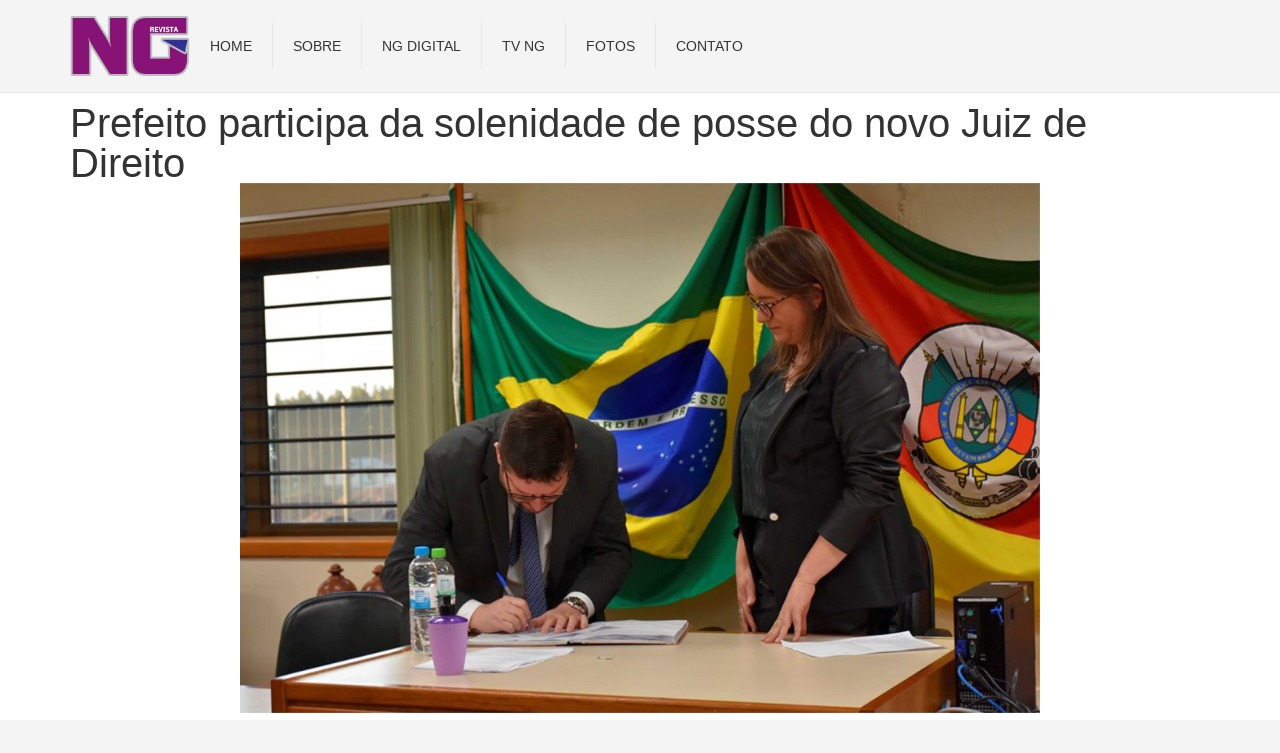

--- FILE ---
content_type: text/html; charset=UTF-8
request_url: https://ngrevista.com.br/prefeito-participa-da-solenidade-de-posse-do-novo-juiz-de-direito/
body_size: 15960
content:
<!doctype html>
<html lang="pt-BR" prefix="og: https://ogp.me/ns#">
<head>
	<meta charset="UTF-8">
	<meta name="viewport" content="width=device-width, initial-scale=1">
	<link rel="profile" href="https://gmpg.org/xfn/11">
	
<!-- Otimização para mecanismos de pesquisa pelo Rank Math - https://rankmath.com/ -->
<title>Prefeito participa da solenidade de posse do novo Juiz de Direito - NG Revista</title>
<meta name="description" content="O Prefeito Gustavo Bonotto participou no final da tarde do último, dia 05 de setembro, da solenidade de posse oficial do novo Juiz de Direito, titular da"/>
<meta name="robots" content="index, follow, max-snippet:-1, max-video-preview:-1, max-image-preview:large"/>
<link rel="canonical" href="https://ngrevista.com.br/prefeito-participa-da-solenidade-de-posse-do-novo-juiz-de-direito/" />
<meta property="og:locale" content="pt_BR" />
<meta property="og:type" content="article" />
<meta property="og:title" content="Prefeito participa da solenidade de posse do novo Juiz de Direito - NG Revista" />
<meta property="og:description" content="O Prefeito Gustavo Bonotto participou no final da tarde do último, dia 05 de setembro, da solenidade de posse oficial do novo Juiz de Direito, titular da" />
<meta property="og:url" content="https://ngrevista.com.br/prefeito-participa-da-solenidade-de-posse-do-novo-juiz-de-direito/" />
<meta property="og:site_name" content="NG Revista" />
<meta property="article:section" content="Geral" />
<meta property="og:image" content="https://ngrevista.com.br/wp-content/uploads/2023/09/Prefeito-participa-da-solenidade-de-posse-do-novo-Juiz-de-Direito-Foto_Vanusa_Lopes-3-scaled-1-1024x679.jpg" />
<meta property="og:image:secure_url" content="https://ngrevista.com.br/wp-content/uploads/2023/09/Prefeito-participa-da-solenidade-de-posse-do-novo-Juiz-de-Direito-Foto_Vanusa_Lopes-3-scaled-1-1024x679.jpg" />
<meta property="og:image:width" content="800" />
<meta property="og:image:height" content="530" />
<meta property="og:image:alt" content="Prefeito participa da solenidade de posse do novo Juiz de Direito" />
<meta property="og:image:type" content="image/jpeg" />
<meta property="article:published_time" content="2023-09-12T14:48:17-03:00" />
<meta name="twitter:card" content="summary_large_image" />
<meta name="twitter:title" content="Prefeito participa da solenidade de posse do novo Juiz de Direito - NG Revista" />
<meta name="twitter:description" content="O Prefeito Gustavo Bonotto participou no final da tarde do último, dia 05 de setembro, da solenidade de posse oficial do novo Juiz de Direito, titular da" />
<meta name="twitter:image" content="https://ngrevista.com.br/wp-content/uploads/2023/09/Prefeito-participa-da-solenidade-de-posse-do-novo-Juiz-de-Direito-Foto_Vanusa_Lopes-3-scaled-1-1024x679.jpg" />
<meta name="twitter:label1" content="Escrito por" />
<meta name="twitter:data1" content="dev" />
<meta name="twitter:label2" content="Tempo para leitura" />
<meta name="twitter:data2" content="Menos de um minuto" />
<script type="application/ld+json" class="rank-math-schema">{"@context":"https://schema.org","@graph":[{"@type":"Organization","@id":"https://ngrevista.com.br/#organization","name":"NG Revista","url":"https://ngrevista.com.br","logo":{"@type":"ImageObject","@id":"https://ngrevista.com.br/#logo","url":"https://ngrevista.com.br/wp-content/uploads/2024/03/cropped-ng-favicon.png","contentUrl":"https://ngrevista.com.br/wp-content/uploads/2024/03/cropped-ng-favicon.png","caption":"NG Revista","inLanguage":"pt-BR","width":"500","height":"500"}},{"@type":"WebSite","@id":"https://ngrevista.com.br/#website","url":"https://ngrevista.com.br","name":"NG Revista","publisher":{"@id":"https://ngrevista.com.br/#organization"},"inLanguage":"pt-BR"},{"@type":"ImageObject","@id":"https://ngrevista.com.br/wp-content/uploads/2023/09/Prefeito-participa-da-solenidade-de-posse-do-novo-Juiz-de-Direito-Foto_Vanusa_Lopes-3-scaled-1.jpg","url":"https://ngrevista.com.br/wp-content/uploads/2023/09/Prefeito-participa-da-solenidade-de-posse-do-novo-Juiz-de-Direito-Foto_Vanusa_Lopes-3-scaled-1.jpg","width":"2560","height":"1697","inLanguage":"pt-BR"},{"@type":"WebPage","@id":"https://ngrevista.com.br/prefeito-participa-da-solenidade-de-posse-do-novo-juiz-de-direito/#webpage","url":"https://ngrevista.com.br/prefeito-participa-da-solenidade-de-posse-do-novo-juiz-de-direito/","name":"Prefeito participa da solenidade de posse do novo Juiz de Direito - NG Revista","datePublished":"2023-09-12T14:48:17-03:00","dateModified":"2023-09-12T14:48:17-03:00","isPartOf":{"@id":"https://ngrevista.com.br/#website"},"primaryImageOfPage":{"@id":"https://ngrevista.com.br/wp-content/uploads/2023/09/Prefeito-participa-da-solenidade-de-posse-do-novo-Juiz-de-Direito-Foto_Vanusa_Lopes-3-scaled-1.jpg"},"inLanguage":"pt-BR"},{"@type":"Person","@id":"https://ngrevista.com.br/author/dev/","name":"dev","url":"https://ngrevista.com.br/author/dev/","image":{"@type":"ImageObject","@id":"https://secure.gravatar.com/avatar/1187b8899186393308545bea81701a91ce44d886ef3b820e18b8e8d5f84b0712?s=96&amp;d=mm&amp;r=g","url":"https://secure.gravatar.com/avatar/1187b8899186393308545bea81701a91ce44d886ef3b820e18b8e8d5f84b0712?s=96&amp;d=mm&amp;r=g","caption":"dev","inLanguage":"pt-BR"},"sameAs":["https://nw2.ngrevista.com.br"],"worksFor":{"@id":"https://ngrevista.com.br/#organization"}},{"@type":"BlogPosting","headline":"Prefeito participa da solenidade de posse do novo Juiz de Direito - NG Revista","datePublished":"2023-09-12T14:48:17-03:00","dateModified":"2023-09-12T14:48:17-03:00","articleSection":"Geral","author":{"@id":"https://ngrevista.com.br/author/dev/","name":"dev"},"publisher":{"@id":"https://ngrevista.com.br/#organization"},"description":"O Prefeito Gustavo Bonotto participou no final da tarde do \u00faltimo, dia 05 de setembro, da solenidade de posse oficial do novo Juiz de Direito, titular da","name":"Prefeito participa da solenidade de posse do novo Juiz de Direito - NG Revista","@id":"https://ngrevista.com.br/prefeito-participa-da-solenidade-de-posse-do-novo-juiz-de-direito/#richSnippet","isPartOf":{"@id":"https://ngrevista.com.br/prefeito-participa-da-solenidade-de-posse-do-novo-juiz-de-direito/#webpage"},"image":{"@id":"https://ngrevista.com.br/wp-content/uploads/2023/09/Prefeito-participa-da-solenidade-de-posse-do-novo-Juiz-de-Direito-Foto_Vanusa_Lopes-3-scaled-1.jpg"},"inLanguage":"pt-BR","mainEntityOfPage":{"@id":"https://ngrevista.com.br/prefeito-participa-da-solenidade-de-posse-do-novo-juiz-de-direito/#webpage"}}]}</script>
<!-- /Plugin de SEO Rank Math para WordPress -->

<link rel="alternate" type="application/rss+xml" title="Feed para NG Revista &raquo;" href="https://ngrevista.com.br/feed/" />
<link rel="alternate" type="application/rss+xml" title="Feed de comentários para NG Revista &raquo;" href="https://ngrevista.com.br/comments/feed/" />
<link rel="alternate" title="oEmbed (JSON)" type="application/json+oembed" href="https://ngrevista.com.br/wp-json/oembed/1.0/embed?url=https%3A%2F%2Fngrevista.com.br%2Fprefeito-participa-da-solenidade-de-posse-do-novo-juiz-de-direito%2F" />
<link rel="alternate" title="oEmbed (XML)" type="text/xml+oembed" href="https://ngrevista.com.br/wp-json/oembed/1.0/embed?url=https%3A%2F%2Fngrevista.com.br%2Fprefeito-participa-da-solenidade-de-posse-do-novo-juiz-de-direito%2F&#038;format=xml" />
<style id='wp-img-auto-sizes-contain-inline-css'>
img:is([sizes=auto i],[sizes^="auto," i]){contain-intrinsic-size:3000px 1500px}
/*# sourceURL=wp-img-auto-sizes-contain-inline-css */
</style>
<style id='wp-emoji-styles-inline-css'>

	img.wp-smiley, img.emoji {
		display: inline !important;
		border: none !important;
		box-shadow: none !important;
		height: 1em !important;
		width: 1em !important;
		margin: 0 0.07em !important;
		vertical-align: -0.1em !important;
		background: none !important;
		padding: 0 !important;
	}
/*# sourceURL=wp-emoji-styles-inline-css */
</style>
<link rel='stylesheet' id='wp-block-library-css' href='https://ngrevista.com.br/wp-includes/css/dist/block-library/style.min.css?ver=ebfe3a5f0874805802fdfbc8eef68816' media='all' />
<style id='global-styles-inline-css'>
:root{--wp--preset--aspect-ratio--square: 1;--wp--preset--aspect-ratio--4-3: 4/3;--wp--preset--aspect-ratio--3-4: 3/4;--wp--preset--aspect-ratio--3-2: 3/2;--wp--preset--aspect-ratio--2-3: 2/3;--wp--preset--aspect-ratio--16-9: 16/9;--wp--preset--aspect-ratio--9-16: 9/16;--wp--preset--color--black: #000000;--wp--preset--color--cyan-bluish-gray: #abb8c3;--wp--preset--color--white: #ffffff;--wp--preset--color--pale-pink: #f78da7;--wp--preset--color--vivid-red: #cf2e2e;--wp--preset--color--luminous-vivid-orange: #ff6900;--wp--preset--color--luminous-vivid-amber: #fcb900;--wp--preset--color--light-green-cyan: #7bdcb5;--wp--preset--color--vivid-green-cyan: #00d084;--wp--preset--color--pale-cyan-blue: #8ed1fc;--wp--preset--color--vivid-cyan-blue: #0693e3;--wp--preset--color--vivid-purple: #9b51e0;--wp--preset--gradient--vivid-cyan-blue-to-vivid-purple: linear-gradient(135deg,rgb(6,147,227) 0%,rgb(155,81,224) 100%);--wp--preset--gradient--light-green-cyan-to-vivid-green-cyan: linear-gradient(135deg,rgb(122,220,180) 0%,rgb(0,208,130) 100%);--wp--preset--gradient--luminous-vivid-amber-to-luminous-vivid-orange: linear-gradient(135deg,rgb(252,185,0) 0%,rgb(255,105,0) 100%);--wp--preset--gradient--luminous-vivid-orange-to-vivid-red: linear-gradient(135deg,rgb(255,105,0) 0%,rgb(207,46,46) 100%);--wp--preset--gradient--very-light-gray-to-cyan-bluish-gray: linear-gradient(135deg,rgb(238,238,238) 0%,rgb(169,184,195) 100%);--wp--preset--gradient--cool-to-warm-spectrum: linear-gradient(135deg,rgb(74,234,220) 0%,rgb(151,120,209) 20%,rgb(207,42,186) 40%,rgb(238,44,130) 60%,rgb(251,105,98) 80%,rgb(254,248,76) 100%);--wp--preset--gradient--blush-light-purple: linear-gradient(135deg,rgb(255,206,236) 0%,rgb(152,150,240) 100%);--wp--preset--gradient--blush-bordeaux: linear-gradient(135deg,rgb(254,205,165) 0%,rgb(254,45,45) 50%,rgb(107,0,62) 100%);--wp--preset--gradient--luminous-dusk: linear-gradient(135deg,rgb(255,203,112) 0%,rgb(199,81,192) 50%,rgb(65,88,208) 100%);--wp--preset--gradient--pale-ocean: linear-gradient(135deg,rgb(255,245,203) 0%,rgb(182,227,212) 50%,rgb(51,167,181) 100%);--wp--preset--gradient--electric-grass: linear-gradient(135deg,rgb(202,248,128) 0%,rgb(113,206,126) 100%);--wp--preset--gradient--midnight: linear-gradient(135deg,rgb(2,3,129) 0%,rgb(40,116,252) 100%);--wp--preset--font-size--small: 13px;--wp--preset--font-size--medium: 20px;--wp--preset--font-size--large: 36px;--wp--preset--font-size--x-large: 42px;--wp--preset--spacing--20: 0.44rem;--wp--preset--spacing--30: 0.67rem;--wp--preset--spacing--40: 1rem;--wp--preset--spacing--50: 1.5rem;--wp--preset--spacing--60: 2.25rem;--wp--preset--spacing--70: 3.38rem;--wp--preset--spacing--80: 5.06rem;--wp--preset--shadow--natural: 6px 6px 9px rgba(0, 0, 0, 0.2);--wp--preset--shadow--deep: 12px 12px 50px rgba(0, 0, 0, 0.4);--wp--preset--shadow--sharp: 6px 6px 0px rgba(0, 0, 0, 0.2);--wp--preset--shadow--outlined: 6px 6px 0px -3px rgb(255, 255, 255), 6px 6px rgb(0, 0, 0);--wp--preset--shadow--crisp: 6px 6px 0px rgb(0, 0, 0);}:root { --wp--style--global--content-size: 800px;--wp--style--global--wide-size: 1200px; }:where(body) { margin: 0; }.wp-site-blocks > .alignleft { float: left; margin-right: 2em; }.wp-site-blocks > .alignright { float: right; margin-left: 2em; }.wp-site-blocks > .aligncenter { justify-content: center; margin-left: auto; margin-right: auto; }:where(.wp-site-blocks) > * { margin-block-start: 24px; margin-block-end: 0; }:where(.wp-site-blocks) > :first-child { margin-block-start: 0; }:where(.wp-site-blocks) > :last-child { margin-block-end: 0; }:root { --wp--style--block-gap: 24px; }:root :where(.is-layout-flow) > :first-child{margin-block-start: 0;}:root :where(.is-layout-flow) > :last-child{margin-block-end: 0;}:root :where(.is-layout-flow) > *{margin-block-start: 24px;margin-block-end: 0;}:root :where(.is-layout-constrained) > :first-child{margin-block-start: 0;}:root :where(.is-layout-constrained) > :last-child{margin-block-end: 0;}:root :where(.is-layout-constrained) > *{margin-block-start: 24px;margin-block-end: 0;}:root :where(.is-layout-flex){gap: 24px;}:root :where(.is-layout-grid){gap: 24px;}.is-layout-flow > .alignleft{float: left;margin-inline-start: 0;margin-inline-end: 2em;}.is-layout-flow > .alignright{float: right;margin-inline-start: 2em;margin-inline-end: 0;}.is-layout-flow > .aligncenter{margin-left: auto !important;margin-right: auto !important;}.is-layout-constrained > .alignleft{float: left;margin-inline-start: 0;margin-inline-end: 2em;}.is-layout-constrained > .alignright{float: right;margin-inline-start: 2em;margin-inline-end: 0;}.is-layout-constrained > .aligncenter{margin-left: auto !important;margin-right: auto !important;}.is-layout-constrained > :where(:not(.alignleft):not(.alignright):not(.alignfull)){max-width: var(--wp--style--global--content-size);margin-left: auto !important;margin-right: auto !important;}.is-layout-constrained > .alignwide{max-width: var(--wp--style--global--wide-size);}body .is-layout-flex{display: flex;}.is-layout-flex{flex-wrap: wrap;align-items: center;}.is-layout-flex > :is(*, div){margin: 0;}body .is-layout-grid{display: grid;}.is-layout-grid > :is(*, div){margin: 0;}body{padding-top: 0px;padding-right: 0px;padding-bottom: 0px;padding-left: 0px;}a:where(:not(.wp-element-button)){text-decoration: underline;}:root :where(.wp-element-button, .wp-block-button__link){background-color: #32373c;border-width: 0;color: #fff;font-family: inherit;font-size: inherit;font-style: inherit;font-weight: inherit;letter-spacing: inherit;line-height: inherit;padding-top: calc(0.667em + 2px);padding-right: calc(1.333em + 2px);padding-bottom: calc(0.667em + 2px);padding-left: calc(1.333em + 2px);text-decoration: none;text-transform: inherit;}.has-black-color{color: var(--wp--preset--color--black) !important;}.has-cyan-bluish-gray-color{color: var(--wp--preset--color--cyan-bluish-gray) !important;}.has-white-color{color: var(--wp--preset--color--white) !important;}.has-pale-pink-color{color: var(--wp--preset--color--pale-pink) !important;}.has-vivid-red-color{color: var(--wp--preset--color--vivid-red) !important;}.has-luminous-vivid-orange-color{color: var(--wp--preset--color--luminous-vivid-orange) !important;}.has-luminous-vivid-amber-color{color: var(--wp--preset--color--luminous-vivid-amber) !important;}.has-light-green-cyan-color{color: var(--wp--preset--color--light-green-cyan) !important;}.has-vivid-green-cyan-color{color: var(--wp--preset--color--vivid-green-cyan) !important;}.has-pale-cyan-blue-color{color: var(--wp--preset--color--pale-cyan-blue) !important;}.has-vivid-cyan-blue-color{color: var(--wp--preset--color--vivid-cyan-blue) !important;}.has-vivid-purple-color{color: var(--wp--preset--color--vivid-purple) !important;}.has-black-background-color{background-color: var(--wp--preset--color--black) !important;}.has-cyan-bluish-gray-background-color{background-color: var(--wp--preset--color--cyan-bluish-gray) !important;}.has-white-background-color{background-color: var(--wp--preset--color--white) !important;}.has-pale-pink-background-color{background-color: var(--wp--preset--color--pale-pink) !important;}.has-vivid-red-background-color{background-color: var(--wp--preset--color--vivid-red) !important;}.has-luminous-vivid-orange-background-color{background-color: var(--wp--preset--color--luminous-vivid-orange) !important;}.has-luminous-vivid-amber-background-color{background-color: var(--wp--preset--color--luminous-vivid-amber) !important;}.has-light-green-cyan-background-color{background-color: var(--wp--preset--color--light-green-cyan) !important;}.has-vivid-green-cyan-background-color{background-color: var(--wp--preset--color--vivid-green-cyan) !important;}.has-pale-cyan-blue-background-color{background-color: var(--wp--preset--color--pale-cyan-blue) !important;}.has-vivid-cyan-blue-background-color{background-color: var(--wp--preset--color--vivid-cyan-blue) !important;}.has-vivid-purple-background-color{background-color: var(--wp--preset--color--vivid-purple) !important;}.has-black-border-color{border-color: var(--wp--preset--color--black) !important;}.has-cyan-bluish-gray-border-color{border-color: var(--wp--preset--color--cyan-bluish-gray) !important;}.has-white-border-color{border-color: var(--wp--preset--color--white) !important;}.has-pale-pink-border-color{border-color: var(--wp--preset--color--pale-pink) !important;}.has-vivid-red-border-color{border-color: var(--wp--preset--color--vivid-red) !important;}.has-luminous-vivid-orange-border-color{border-color: var(--wp--preset--color--luminous-vivid-orange) !important;}.has-luminous-vivid-amber-border-color{border-color: var(--wp--preset--color--luminous-vivid-amber) !important;}.has-light-green-cyan-border-color{border-color: var(--wp--preset--color--light-green-cyan) !important;}.has-vivid-green-cyan-border-color{border-color: var(--wp--preset--color--vivid-green-cyan) !important;}.has-pale-cyan-blue-border-color{border-color: var(--wp--preset--color--pale-cyan-blue) !important;}.has-vivid-cyan-blue-border-color{border-color: var(--wp--preset--color--vivid-cyan-blue) !important;}.has-vivid-purple-border-color{border-color: var(--wp--preset--color--vivid-purple) !important;}.has-vivid-cyan-blue-to-vivid-purple-gradient-background{background: var(--wp--preset--gradient--vivid-cyan-blue-to-vivid-purple) !important;}.has-light-green-cyan-to-vivid-green-cyan-gradient-background{background: var(--wp--preset--gradient--light-green-cyan-to-vivid-green-cyan) !important;}.has-luminous-vivid-amber-to-luminous-vivid-orange-gradient-background{background: var(--wp--preset--gradient--luminous-vivid-amber-to-luminous-vivid-orange) !important;}.has-luminous-vivid-orange-to-vivid-red-gradient-background{background: var(--wp--preset--gradient--luminous-vivid-orange-to-vivid-red) !important;}.has-very-light-gray-to-cyan-bluish-gray-gradient-background{background: var(--wp--preset--gradient--very-light-gray-to-cyan-bluish-gray) !important;}.has-cool-to-warm-spectrum-gradient-background{background: var(--wp--preset--gradient--cool-to-warm-spectrum) !important;}.has-blush-light-purple-gradient-background{background: var(--wp--preset--gradient--blush-light-purple) !important;}.has-blush-bordeaux-gradient-background{background: var(--wp--preset--gradient--blush-bordeaux) !important;}.has-luminous-dusk-gradient-background{background: var(--wp--preset--gradient--luminous-dusk) !important;}.has-pale-ocean-gradient-background{background: var(--wp--preset--gradient--pale-ocean) !important;}.has-electric-grass-gradient-background{background: var(--wp--preset--gradient--electric-grass) !important;}.has-midnight-gradient-background{background: var(--wp--preset--gradient--midnight) !important;}.has-small-font-size{font-size: var(--wp--preset--font-size--small) !important;}.has-medium-font-size{font-size: var(--wp--preset--font-size--medium) !important;}.has-large-font-size{font-size: var(--wp--preset--font-size--large) !important;}.has-x-large-font-size{font-size: var(--wp--preset--font-size--x-large) !important;}
/*# sourceURL=global-styles-inline-css */
</style>

<link rel='stylesheet' id='htslider-widgets-css' href='https://ngrevista.com.br/wp-content/plugins/ht-slider-for-elementor/assets/css/ht-slider-widgets.css?ver=1.7.4' media='all' />
<link rel='stylesheet' id='hello-elementor-css' href='https://ngrevista.com.br/wp-content/themes/hello-elementor/assets/css/reset.css?ver=3.4.5' media='all' />
<link rel='stylesheet' id='hello-elementor-theme-style-css' href='https://ngrevista.com.br/wp-content/themes/hello-elementor/assets/css/theme.css?ver=3.4.5' media='all' />
<link rel='stylesheet' id='hello-elementor-header-footer-css' href='https://ngrevista.com.br/wp-content/themes/hello-elementor/assets/css/header-footer.css?ver=3.4.5' media='all' />
<link rel='stylesheet' id='elementor-frontend-css' href='https://ngrevista.com.br/wp-content/plugins/elementor/assets/css/frontend.min.css?ver=3.33.2' media='all' />
<link rel='stylesheet' id='elementor-post-7-css' href='https://ngrevista.com.br/wp-content/uploads/elementor/css/post-7.css?ver=1764729632' media='all' />
<link rel='stylesheet' id='elementor-pro-css' href='https://ngrevista.com.br/wp-content/plugins/elementor-pro/assets/css/frontend.min.css?ver=3.7.3' media='all' />
<link rel='stylesheet' id='elementor-post-8627-css' href='https://ngrevista.com.br/wp-content/uploads/elementor/css/post-8627.css?ver=1764729632' media='all' />
<link rel='stylesheet' id='elementor-post-8615-css' href='https://ngrevista.com.br/wp-content/uploads/elementor/css/post-8615.css?ver=1764729632' media='all' />
<link rel='stylesheet' id='elementor-post-8605-css' href='https://ngrevista.com.br/wp-content/uploads/elementor/css/post-8605.css?ver=1764729632' media='all' />
<link rel='stylesheet' id='eael-general-css' href='https://ngrevista.com.br/wp-content/plugins/essential-addons-for-elementor-lite/assets/front-end/css/view/general.min.css?ver=6.5.3' media='all' />
<link rel='stylesheet' id='bdt-uikit-css' href='https://ngrevista.com.br/wp-content/plugins/bdthemes-prime-slider-lite/assets/css/bdt-uikit.css?ver=3.21.7' media='all' />
<link rel='stylesheet' id='prime-slider-site-css' href='https://ngrevista.com.br/wp-content/plugins/bdthemes-prime-slider-lite/assets/css/prime-slider-site.css?ver=4.0.9' media='all' />
<link rel='stylesheet' id='elementor-gf-local-roboto-css' href='https://ngrevista.com.br/wp-content/uploads/elementor/google-fonts/css/roboto.css?ver=1742244833' media='all' />
<link rel='stylesheet' id='elementor-gf-local-robotoslab-css' href='https://ngrevista.com.br/wp-content/uploads/elementor/google-fonts/css/robotoslab.css?ver=1742244834' media='all' />
<script src="https://ngrevista.com.br/wp-includes/js/jquery/jquery.min.js?ver=3.7.1" id="jquery-core-js"></script>
<script src="https://ngrevista.com.br/wp-includes/js/jquery/jquery-migrate.min.js?ver=3.4.1" id="jquery-migrate-js"></script>
<script src="https://ngrevista.com.br/wp-content/plugins/bdthemes-prime-slider-lite/assets/js/bdt-uikit.min.js?ver=3.21.7" id="bdt-uikit-js"></script>
<link rel="https://api.w.org/" href="https://ngrevista.com.br/wp-json/" /><link rel="alternate" title="JSON" type="application/json" href="https://ngrevista.com.br/wp-json/wp/v2/posts/7491" /><link rel="EditURI" type="application/rsd+xml" title="RSD" href="https://ngrevista.com.br/xmlrpc.php?rsd" />
<meta name="generator" content="Elementor 3.33.2; features: e_font_icon_svg, additional_custom_breakpoints; settings: css_print_method-external, google_font-enabled, font_display-swap">
			<style>
				.e-con.e-parent:nth-of-type(n+4):not(.e-lazyloaded):not(.e-no-lazyload),
				.e-con.e-parent:nth-of-type(n+4):not(.e-lazyloaded):not(.e-no-lazyload) * {
					background-image: none !important;
				}
				@media screen and (max-height: 1024px) {
					.e-con.e-parent:nth-of-type(n+3):not(.e-lazyloaded):not(.e-no-lazyload),
					.e-con.e-parent:nth-of-type(n+3):not(.e-lazyloaded):not(.e-no-lazyload) * {
						background-image: none !important;
					}
				}
				@media screen and (max-height: 640px) {
					.e-con.e-parent:nth-of-type(n+2):not(.e-lazyloaded):not(.e-no-lazyload),
					.e-con.e-parent:nth-of-type(n+2):not(.e-lazyloaded):not(.e-no-lazyload) * {
						background-image: none !important;
					}
				}
			</style>
			<link rel="icon" href="https://ngrevista.com.br/wp-content/uploads/2024/03/cropped-cropped-ng-favicon-32x32.png" sizes="32x32" />
<link rel="icon" href="https://ngrevista.com.br/wp-content/uploads/2024/03/cropped-cropped-ng-favicon-192x192.png" sizes="192x192" />
<link rel="apple-touch-icon" href="https://ngrevista.com.br/wp-content/uploads/2024/03/cropped-cropped-ng-favicon-180x180.png" />
<meta name="msapplication-TileImage" content="https://ngrevista.com.br/wp-content/uploads/2024/03/cropped-cropped-ng-favicon-270x270.png" />
		<style id="wp-custom-css">
			body{
	background: #F4F4F4;
}
.bdt-meta-text strong, .elementor-11 .elementor-element.elementor-element-7a022fc .bdt-rubix-slider .bdt-thumb-slider{
	display: none !important;
}
.bdt-prime-slider-skin-blog .bdt-slideshow-item .bdt-ps-blog-main-img{
	top: 0 !important;
	left: 0 !important;
}
.bdt-rubix-slider.bdt-slide-style-2{
	padding-bottom: 0px !important;
}
		</style>
		<link rel='stylesheet' id='widget-image-css' href='https://ngrevista.com.br/wp-content/plugins/elementor/assets/css/widget-image.min.css?ver=3.33.2' media='all' />
<link rel='stylesheet' id='widget-heading-css' href='https://ngrevista.com.br/wp-content/plugins/elementor/assets/css/widget-heading.min.css?ver=3.33.2' media='all' />
<link rel='stylesheet' id='widget-spacer-css' href='https://ngrevista.com.br/wp-content/plugins/elementor/assets/css/widget-spacer.min.css?ver=3.33.2' media='all' />
<link rel='stylesheet' id='widget-icon-list-css' href='https://ngrevista.com.br/wp-content/plugins/elementor/assets/css/widget-icon-list.min.css?ver=3.33.2' media='all' />
</head>
<body data-rsssl=1 class="wp-singular post-template-default single single-post postid-7491 single-format-standard wp-custom-logo wp-embed-responsive wp-theme-hello-elementor hello-elementor-default elementor-default elementor-kit-7 elementor-page-8605">


<a class="skip-link screen-reader-text" href="#content">Ir para o conteúdo</a>

		<div data-elementor-type="header" data-elementor-id="8627" class="elementor elementor-8627 elementor-location-header">
					<div class="elementor-section-wrap">
						<div class="elementor-element elementor-element-257b928 e-flex e-con-boxed e-con e-parent" data-id="257b928" data-element_type="container">
					<div class="e-con-inner">
				<div class="elementor-element elementor-element-35c0a4b elementor-widget elementor-widget-image" data-id="35c0a4b" data-element_type="widget" data-widget_type="image.default">
				<div class="elementor-widget-container">
															<img width="185" height="92" src="https://ngrevista.com.br/wp-content/uploads/2024/03/NG-logo-peq.png" class="attachment-medium size-medium wp-image-8632" alt="" />															</div>
				</div>
				<div class="elementor-element elementor-element-61e6b59 elementor-nav-menu__align-center elementor-nav-menu--dropdown-tablet elementor-nav-menu__text-align-aside elementor-nav-menu--toggle elementor-nav-menu--burger elementor-widget elementor-widget-nav-menu" data-id="61e6b59" data-element_type="widget" data-settings="{&quot;layout&quot;:&quot;horizontal&quot;,&quot;submenu_icon&quot;:{&quot;value&quot;:&quot;&lt;svg class=\&quot;e-font-icon-svg e-fas-caret-down\&quot; viewBox=\&quot;0 0 320 512\&quot; xmlns=\&quot;http:\/\/www.w3.org\/2000\/svg\&quot;&gt;&lt;path d=\&quot;M31.3 192h257.3c17.8 0 26.7 21.5 14.1 34.1L174.1 354.8c-7.8 7.8-20.5 7.8-28.3 0L17.2 226.1C4.6 213.5 13.5 192 31.3 192z\&quot;&gt;&lt;\/path&gt;&lt;\/svg&gt;&quot;,&quot;library&quot;:&quot;fa-solid&quot;},&quot;toggle&quot;:&quot;burger&quot;}" data-widget_type="nav-menu.default">
				<div class="elementor-widget-container">
								<nav migration_allowed="1" migrated="0" role="navigation" class="elementor-nav-menu--main elementor-nav-menu__container elementor-nav-menu--layout-horizontal e--pointer-underline e--animation-fade">
				<ul id="menu-1-61e6b59" class="elementor-nav-menu"><li class="menu-item menu-item-type-post_type menu-item-object-page menu-item-home menu-item-8610"><a href="https://ngrevista.com.br/" class="elementor-item">Home</a></li>
<li class="menu-item menu-item-type-post_type menu-item-object-page menu-item-8611"><a href="https://ngrevista.com.br/sobre/" class="elementor-item">Sobre</a></li>
<li class="menu-item menu-item-type-post_type menu-item-object-page menu-item-8771"><a href="https://ngrevista.com.br/revistas/" class="elementor-item">NG DIGITAL</a></li>
<li class="menu-item menu-item-type-custom menu-item-object-custom menu-item-8612"><a target="_blank" href="https://www.youtube.com/channel/UCYXPMG7e3biQyL-TzpWCO2g" class="elementor-item">TV NG</a></li>
<li class="menu-item menu-item-type-custom menu-item-object-custom menu-item-8613"><a target="_blank" href="https://www.facebook.com/pg/ngrevista/photos/?tab=albums&#038;ref=page_internal" class="elementor-item">Fotos</a></li>
<li class="menu-item menu-item-type-custom menu-item-object-custom menu-item-8614"><a target="_blank" href="https://wa.me/5554984185119" class="elementor-item">Contato</a></li>
</ul>			</nav>
					<div class="elementor-menu-toggle" role="button" tabindex="0" aria-label="Menu Toggle" aria-expanded="false">
			<svg aria-hidden="true" role="presentation" class="elementor-menu-toggle__icon--open e-font-icon-svg e-eicon-menu-bar" viewBox="0 0 1000 1000" xmlns="http://www.w3.org/2000/svg"><path d="M104 333H896C929 333 958 304 958 271S929 208 896 208H104C71 208 42 237 42 271S71 333 104 333ZM104 583H896C929 583 958 554 958 521S929 458 896 458H104C71 458 42 487 42 521S71 583 104 583ZM104 833H896C929 833 958 804 958 771S929 708 896 708H104C71 708 42 737 42 771S71 833 104 833Z"></path></svg><svg aria-hidden="true" role="presentation" class="elementor-menu-toggle__icon--close e-font-icon-svg e-eicon-close" viewBox="0 0 1000 1000" xmlns="http://www.w3.org/2000/svg"><path d="M742 167L500 408 258 167C246 154 233 150 217 150 196 150 179 158 167 167 154 179 150 196 150 212 150 229 154 242 171 254L408 500 167 742C138 771 138 800 167 829 196 858 225 858 254 829L496 587 738 829C750 842 767 846 783 846 800 846 817 842 829 829 842 817 846 804 846 783 846 767 842 750 829 737L588 500 833 258C863 229 863 200 833 171 804 137 775 137 742 167Z"></path></svg>			<span class="elementor-screen-only">Menu</span>
		</div>
			<nav class="elementor-nav-menu--dropdown elementor-nav-menu__container" role="navigation" aria-hidden="true">
				<ul id="menu-2-61e6b59" class="elementor-nav-menu"><li class="menu-item menu-item-type-post_type menu-item-object-page menu-item-home menu-item-8610"><a href="https://ngrevista.com.br/" class="elementor-item" tabindex="-1">Home</a></li>
<li class="menu-item menu-item-type-post_type menu-item-object-page menu-item-8611"><a href="https://ngrevista.com.br/sobre/" class="elementor-item" tabindex="-1">Sobre</a></li>
<li class="menu-item menu-item-type-post_type menu-item-object-page menu-item-8771"><a href="https://ngrevista.com.br/revistas/" class="elementor-item" tabindex="-1">NG DIGITAL</a></li>
<li class="menu-item menu-item-type-custom menu-item-object-custom menu-item-8612"><a target="_blank" href="https://www.youtube.com/channel/UCYXPMG7e3biQyL-TzpWCO2g" class="elementor-item" tabindex="-1">TV NG</a></li>
<li class="menu-item menu-item-type-custom menu-item-object-custom menu-item-8613"><a target="_blank" href="https://www.facebook.com/pg/ngrevista/photos/?tab=albums&#038;ref=page_internal" class="elementor-item" tabindex="-1">Fotos</a></li>
<li class="menu-item menu-item-type-custom menu-item-object-custom menu-item-8614"><a target="_blank" href="https://wa.me/5554984185119" class="elementor-item" tabindex="-1">Contato</a></li>
</ul>			</nav>
						</div>
				</div>
					</div>
				</div>
							</div>
				</div>
				<div data-elementor-type="single-post" data-elementor-id="8605" class="elementor elementor-8605 elementor-location-single post-7491 post type-post status-publish format-standard has-post-thumbnail hentry category-geral">
					<div class="elementor-section-wrap">
						<div class="elementor-element elementor-element-3389484 e-flex e-con-boxed e-con e-parent" data-id="3389484" data-element_type="container" data-settings="{&quot;background_background&quot;:&quot;classic&quot;}">
					<div class="e-con-inner">
				<div class="elementor-element elementor-element-a0410a4 elementor-widget elementor-widget-theme-post-title elementor-page-title elementor-widget-heading" data-id="a0410a4" data-element_type="widget" data-widget_type="theme-post-title.default">
				<div class="elementor-widget-container">
					<h1 class="elementor-heading-title elementor-size-default">Prefeito participa da solenidade de posse do novo Juiz de Direito</h1>				</div>
				</div>
				<div class="elementor-element elementor-element-f116a92 elementor-widget elementor-widget-theme-post-featured-image elementor-widget-image" data-id="f116a92" data-element_type="widget" data-widget_type="theme-post-featured-image.default">
				<div class="elementor-widget-container">
															<img fetchpriority="high" width="800" height="530" src="https://ngrevista.com.br/wp-content/uploads/2023/09/Prefeito-participa-da-solenidade-de-posse-do-novo-Juiz-de-Direito-Foto_Vanusa_Lopes-3-scaled-1-1024x679.jpg" class="attachment-large size-large wp-image-7492" alt="" srcset="https://ngrevista.com.br/wp-content/uploads/2023/09/Prefeito-participa-da-solenidade-de-posse-do-novo-Juiz-de-Direito-Foto_Vanusa_Lopes-3-scaled-1-1024x679.jpg 1024w, https://ngrevista.com.br/wp-content/uploads/2023/09/Prefeito-participa-da-solenidade-de-posse-do-novo-Juiz-de-Direito-Foto_Vanusa_Lopes-3-scaled-1-300x199.jpg 300w, https://ngrevista.com.br/wp-content/uploads/2023/09/Prefeito-participa-da-solenidade-de-posse-do-novo-Juiz-de-Direito-Foto_Vanusa_Lopes-3-scaled-1-768x509.jpg 768w, https://ngrevista.com.br/wp-content/uploads/2023/09/Prefeito-participa-da-solenidade-de-posse-do-novo-Juiz-de-Direito-Foto_Vanusa_Lopes-3-scaled-1-1536x1018.jpg 1536w, https://ngrevista.com.br/wp-content/uploads/2023/09/Prefeito-participa-da-solenidade-de-posse-do-novo-Juiz-de-Direito-Foto_Vanusa_Lopes-3-scaled-1-2048x1358.jpg 2048w" sizes="(max-width: 800px) 100vw, 800px" />															</div>
				</div>
				<div class="elementor-element elementor-element-bdb53fa elementor-widget elementor-widget-theme-post-content" data-id="bdb53fa" data-element_type="widget" data-widget_type="theme-post-content.default">
				<div class="elementor-widget-container">
					<p style="text-align: justify;"><em><span style="font-size: 10.0pt; font-family: 'Verdana',sans-serif;">O Prefeito Gustavo Bonotto participou no final da tarde do último, dia 05 de setembro, da solenidade de posse oficial do novo Juiz de Direito, titular da Primeira Vara, Fabiano Zolet Baú.</span></em></p>
<p style="text-align: justify;"><span style="font-size: 10.0pt; font-family: 'Verdana',sans-serif;"> A cerimônia de posse, que aconteceu no Fórum de Lagoa Vermelha, também contou com a presença autoridades e advogados de Lagoa Vermelha e da região.</span></p>
<p style="text-align: justify;"><span style="font-size: 10.0pt; font-family: 'Verdana',sans-serif;">Durante o evento, o Prefeito saudou o novo juiz e desejo sucesso em sua nova jornada. Fabiano Zolet Baú, é natural de Carazinho. Além de possuir experiência como juiz, tendo atuando nas cidades de Panambi e Rosário do Sul, também é professor de Direito.</span></p>
<p style="text-align: justify;"><em><strong><span style="font-size: 10.0pt; font-family: 'Verdana',sans-serif;">Fotos: Vanusa Lopes</span></strong></em></p>
<div id='gallery-1' class='gallery galleryid-7491 gallery-columns-3 gallery-size-thumbnail'><figure class='gallery-item'>
			<div class='gallery-icon landscape'>
				<a href='https://ngrevista.com.br/marilia-dornelles-relembra-desafios-e-celebra-a-forca-da-mulher-na-construcao-da-sociedade/002-36/'><img decoding="async" width="150" height="150" src="https://ngrevista.com.br/wp-content/uploads/2025/03/002-12-150x150.jpg" class="attachment-thumbnail size-thumbnail" alt="" /></a>
			</div></figure>
		</div>

				</div>
				</div>
				<div class="elementor-element elementor-element-f7f733f elementor-widget elementor-widget-post-info" data-id="f7f733f" data-element_type="widget" data-widget_type="post-info.default">
				<div class="elementor-widget-container">
							<ul class="elementor-inline-items elementor-icon-list-items elementor-post-info">
								<li class="elementor-icon-list-item elementor-repeater-item-d8940eb elementor-inline-item" itemprop="datePublished">
						<a href="https://ngrevista.com.br/2023/09/12/">
											<span class="elementor-icon-list-icon">
								<svg aria-hidden="true" class="e-font-icon-svg e-fas-calendar" viewBox="0 0 448 512" xmlns="http://www.w3.org/2000/svg"><path d="M12 192h424c6.6 0 12 5.4 12 12v260c0 26.5-21.5 48-48 48H48c-26.5 0-48-21.5-48-48V204c0-6.6 5.4-12 12-12zm436-44v-36c0-26.5-21.5-48-48-48h-48V12c0-6.6-5.4-12-12-12h-40c-6.6 0-12 5.4-12 12v52H160V12c0-6.6-5.4-12-12-12h-40c-6.6 0-12 5.4-12 12v52H48C21.5 64 0 85.5 0 112v36c0 6.6 5.4 12 12 12h424c6.6 0 12-5.4 12-12z"></path></svg>							</span>
									<span class="elementor-icon-list-text elementor-post-info__item elementor-post-info__item--type-date">
										12 setembro 2023					</span>
									</a>
				</li>
				<li class="elementor-icon-list-item elementor-repeater-item-eabbd88 elementor-inline-item">
										<span class="elementor-icon-list-icon">
								<svg aria-hidden="true" class="e-font-icon-svg e-far-clock" viewBox="0 0 512 512" xmlns="http://www.w3.org/2000/svg"><path d="M256 8C119 8 8 119 8 256s111 248 248 248 248-111 248-248S393 8 256 8zm0 448c-110.5 0-200-89.5-200-200S145.5 56 256 56s200 89.5 200 200-89.5 200-200 200zm61.8-104.4l-84.9-61.7c-3.1-2.3-4.9-5.9-4.9-9.7V116c0-6.6 5.4-12 12-12h32c6.6 0 12 5.4 12 12v141.7l66.8 48.6c5.4 3.9 6.5 11.4 2.6 16.8L334.6 349c-3.9 5.3-11.4 6.5-16.8 2.6z"></path></svg>							</span>
									<span class="elementor-icon-list-text elementor-post-info__item elementor-post-info__item--type-time">
										14:48					</span>
								</li>
				</ul>
						</div>
				</div>
				<div class="elementor-element elementor-element-d274ced elementor-share-buttons--view-icon-text elementor-share-buttons--skin-gradient elementor-share-buttons--shape-square elementor-grid-0 elementor-share-buttons--color-official elementor-widget elementor-widget-share-buttons" data-id="d274ced" data-element_type="widget" data-widget_type="share-buttons.default">
				<div class="elementor-widget-container">
							<div class="elementor-grid">
								<div class="elementor-grid-item">
						<div class="elementor-share-btn elementor-share-btn_facebook" tabindex="0" aria-label="Share on facebook">
															<span class="elementor-share-btn__icon">
								<svg class="e-font-icon-svg e-fab-facebook" viewBox="0 0 512 512" xmlns="http://www.w3.org/2000/svg"><path d="M504 256C504 119 393 8 256 8S8 119 8 256c0 123.78 90.69 226.38 209.25 245V327.69h-63V256h63v-54.64c0-62.15 37-96.48 93.67-96.48 27.14 0 55.52 4.84 55.52 4.84v61h-31.28c-30.8 0-40.41 19.12-40.41 38.73V256h68.78l-11 71.69h-57.78V501C413.31 482.38 504 379.78 504 256z"></path></svg>							</span>
																						<div class="elementor-share-btn__text">
																			<span class="elementor-share-btn__title">
										Facebook									</span>
																	</div>
													</div>
					</div>
									<div class="elementor-grid-item">
						<div class="elementor-share-btn elementor-share-btn_twitter" tabindex="0" aria-label="Share on twitter">
															<span class="elementor-share-btn__icon">
								<svg class="e-font-icon-svg e-fab-twitter" viewBox="0 0 512 512" xmlns="http://www.w3.org/2000/svg"><path d="M459.37 151.716c.325 4.548.325 9.097.325 13.645 0 138.72-105.583 298.558-298.558 298.558-59.452 0-114.68-17.219-161.137-47.106 8.447.974 16.568 1.299 25.34 1.299 49.055 0 94.213-16.568 130.274-44.832-46.132-.975-84.792-31.188-98.112-72.772 6.498.974 12.995 1.624 19.818 1.624 9.421 0 18.843-1.3 27.614-3.573-48.081-9.747-84.143-51.98-84.143-102.985v-1.299c13.969 7.797 30.214 12.67 47.431 13.319-28.264-18.843-46.781-51.005-46.781-87.391 0-19.492 5.197-37.36 14.294-52.954 51.655 63.675 129.3 105.258 216.365 109.807-1.624-7.797-2.599-15.918-2.599-24.04 0-57.828 46.782-104.934 104.934-104.934 30.213 0 57.502 12.67 76.67 33.137 23.715-4.548 46.456-13.32 66.599-25.34-7.798 24.366-24.366 44.833-46.132 57.827 21.117-2.273 41.584-8.122 60.426-16.243-14.292 20.791-32.161 39.308-52.628 54.253z"></path></svg>							</span>
																						<div class="elementor-share-btn__text">
																			<span class="elementor-share-btn__title">
										Twitter									</span>
																	</div>
													</div>
					</div>
									<div class="elementor-grid-item">
						<div class="elementor-share-btn elementor-share-btn_whatsapp" tabindex="0" aria-label="Share on whatsapp">
															<span class="elementor-share-btn__icon">
								<svg class="e-font-icon-svg e-fab-whatsapp" viewBox="0 0 448 512" xmlns="http://www.w3.org/2000/svg"><path d="M380.9 97.1C339 55.1 283.2 32 223.9 32c-122.4 0-222 99.6-222 222 0 39.1 10.2 77.3 29.6 111L0 480l117.7-30.9c32.4 17.7 68.9 27 106.1 27h.1c122.3 0 224.1-99.6 224.1-222 0-59.3-25.2-115-67.1-157zm-157 341.6c-33.2 0-65.7-8.9-94-25.7l-6.7-4-69.8 18.3L72 359.2l-4.4-7c-18.5-29.4-28.2-63.3-28.2-98.2 0-101.7 82.8-184.5 184.6-184.5 49.3 0 95.6 19.2 130.4 54.1 34.8 34.9 56.2 81.2 56.1 130.5 0 101.8-84.9 184.6-186.6 184.6zm101.2-138.2c-5.5-2.8-32.8-16.2-37.9-18-5.1-1.9-8.8-2.8-12.5 2.8-3.7 5.6-14.3 18-17.6 21.8-3.2 3.7-6.5 4.2-12 1.4-32.6-16.3-54-29.1-75.5-66-5.7-9.8 5.7-9.1 16.3-30.3 1.8-3.7.9-6.9-.5-9.7-1.4-2.8-12.5-30.1-17.1-41.2-4.5-10.8-9.1-9.3-12.5-9.5-3.2-.2-6.9-.2-10.6-.2-3.7 0-9.7 1.4-14.8 6.9-5.1 5.6-19.4 19-19.4 46.3 0 27.3 19.9 53.7 22.6 57.4 2.8 3.7 39.1 59.7 94.8 83.8 35.2 15.2 49 16.5 66.6 13.9 10.7-1.6 32.8-13.4 37.4-26.4 4.6-13 4.6-24.1 3.2-26.4-1.3-2.5-5-3.9-10.5-6.6z"></path></svg>							</span>
																						<div class="elementor-share-btn__text">
																			<span class="elementor-share-btn__title">
										WhatsApp									</span>
																	</div>
													</div>
					</div>
						</div>
						</div>
				</div>
				<div class="elementor-element elementor-element-00a2708 elementor-widget elementor-widget-spacer" data-id="00a2708" data-element_type="widget" data-widget_type="spacer.default">
				<div class="elementor-widget-container">
							<div class="elementor-spacer">
			<div class="elementor-spacer-inner"></div>
		</div>
						</div>
				</div>
				<div class="elementor-element elementor-element-707854b elementor-widget elementor-widget-heading" data-id="707854b" data-element_type="widget" data-widget_type="heading.default">
				<div class="elementor-widget-container">
					<span class="elementor-heading-title elementor-size-default">Posts Recomendados</span>				</div>
				</div>
				<div class="elementor-element elementor-element-b009a94 elementor-grid-3 elementor-grid-tablet-2 elementor-grid-mobile-1 elementor-posts--thumbnail-top elementor-widget elementor-widget-posts" data-id="b009a94" data-element_type="widget" data-settings="{&quot;classic_columns&quot;:&quot;3&quot;,&quot;classic_columns_tablet&quot;:&quot;2&quot;,&quot;classic_columns_mobile&quot;:&quot;1&quot;,&quot;classic_row_gap&quot;:{&quot;unit&quot;:&quot;px&quot;,&quot;size&quot;:35,&quot;sizes&quot;:[]},&quot;classic_row_gap_tablet&quot;:{&quot;unit&quot;:&quot;px&quot;,&quot;size&quot;:&quot;&quot;,&quot;sizes&quot;:[]},&quot;classic_row_gap_mobile&quot;:{&quot;unit&quot;:&quot;px&quot;,&quot;size&quot;:&quot;&quot;,&quot;sizes&quot;:[]}}" data-widget_type="posts.classic">
				<div class="elementor-widget-container">
							<div class="elementor-posts-container elementor-posts elementor-posts--skin-classic elementor-grid">
				<article class="elementor-post elementor-grid-item post-17296 post type-post status-publish format-standard has-post-thumbnail hentry category-geral">
				<a class="elementor-post__thumbnail__link" href="https://ngrevista.com.br/governador-eduardo-leite-visita-copom-e-valida-expansao-do-modelo-para-todo-o-rs/" >
			<div class="elementor-post__thumbnail"><img loading="lazy" width="300" height="200" src="https://ngrevista.com.br/wp-content/uploads/2026/01/000-9-300x200.jpg" class="attachment-medium size-medium wp-image-17297" alt="" /></div>
		</a>
				<div class="elementor-post__text">
				<h3 class="elementor-post__title">
			<a href="https://ngrevista.com.br/governador-eduardo-leite-visita-copom-e-valida-expansao-do-modelo-para-todo-o-rs/" >
				Governador Eduardo Leite visita COPOM e valida expansão do modelo para todo o RS			</a>
		</h3>
				<div class="elementor-post__meta-data">
					<span class="elementor-post-date">
			13 de janeiro de 2026		</span>
				</div>
		
		<a class="elementor-post__read-more" href="https://ngrevista.com.br/governador-eduardo-leite-visita-copom-e-valida-expansao-do-modelo-para-todo-o-rs/" >
			Leia mais »		</a>

				</div>
				</article>
				<article class="elementor-post elementor-grid-item post-17290 post type-post status-publish format-standard has-post-thumbnail hentry category-geral">
				<a class="elementor-post__thumbnail__link" href="https://ngrevista.com.br/entrevista-com-alessandro-muliterno-sera-destaque-na-proxima-edicao-da-ng-revista/" >
			<div class="elementor-post__thumbnail"><img loading="lazy" width="300" height="188" src="https://ngrevista.com.br/wp-content/uploads/2026/01/000-8-300x188.jpg" class="attachment-medium size-medium wp-image-17291" alt="" /></div>
		</a>
				<div class="elementor-post__text">
				<h3 class="elementor-post__title">
			<a href="https://ngrevista.com.br/entrevista-com-alessandro-muliterno-sera-destaque-na-proxima-edicao-da-ng-revista/" >
				Entrevista com Alessandro Muliterno será destaque na próxima edição da NG Revista			</a>
		</h3>
				<div class="elementor-post__meta-data">
					<span class="elementor-post-date">
			12 de janeiro de 2026		</span>
				</div>
		
		<a class="elementor-post__read-more" href="https://ngrevista.com.br/entrevista-com-alessandro-muliterno-sera-destaque-na-proxima-edicao-da-ng-revista/" >
			Leia mais »		</a>

				</div>
				</article>
				<article class="elementor-post elementor-grid-item post-17285 post type-post status-publish format-standard has-post-thumbnail hentry category-geral">
				<a class="elementor-post__thumbnail__link" href="https://ngrevista.com.br/formatura-do-ensino-medio-2025-celebra-conclusao-das-turmas-da-escola-dr-araby-augusto-nacul/" >
			<div class="elementor-post__thumbnail"><img loading="lazy" width="300" height="188" src="https://ngrevista.com.br/wp-content/uploads/2026/01/0000-300x188.jpg" class="attachment-medium size-medium wp-image-17286" alt="" /></div>
		</a>
				<div class="elementor-post__text">
				<h3 class="elementor-post__title">
			<a href="https://ngrevista.com.br/formatura-do-ensino-medio-2025-celebra-conclusao-das-turmas-da-escola-dr-araby-augusto-nacul/" >
				Formatura do Ensino Médio 2025 celebra conclusão das turmas da Escola Dr. Araby Augusto Nácul			</a>
		</h3>
				<div class="elementor-post__meta-data">
					<span class="elementor-post-date">
			11 de janeiro de 2026		</span>
				</div>
		
		<a class="elementor-post__read-more" href="https://ngrevista.com.br/formatura-do-ensino-medio-2025-celebra-conclusao-das-turmas-da-escola-dr-araby-augusto-nacul/" >
			Leia mais »		</a>

				</div>
				</article>
				<article class="elementor-post elementor-grid-item post-17280 post type-post status-publish format-standard has-post-thumbnail hentry category-geral">
				<a class="elementor-post__thumbnail__link" href="https://ngrevista.com.br/trofeu-imprensa-2026-tradicao-prestigio-e-glamour-em-uma-noite-que-celebra-quem-faz-a-diferenca/" >
			<div class="elementor-post__thumbnail"><img loading="lazy" width="300" height="199" src="https://ngrevista.com.br/wp-content/uploads/2026/01/000-7-300x199.jpg" class="attachment-medium size-medium wp-image-17281" alt="" /></div>
		</a>
				<div class="elementor-post__text">
				<h3 class="elementor-post__title">
			<a href="https://ngrevista.com.br/trofeu-imprensa-2026-tradicao-prestigio-e-glamour-em-uma-noite-que-celebra-quem-faz-a-diferenca/" >
				Troféu Imprensa 2026: tradição, prestígio e glamour em uma noite que celebra quem faz a diferença			</a>
		</h3>
				<div class="elementor-post__meta-data">
					<span class="elementor-post-date">
			9 de janeiro de 2026		</span>
				</div>
		
		<a class="elementor-post__read-more" href="https://ngrevista.com.br/trofeu-imprensa-2026-tradicao-prestigio-e-glamour-em-uma-noite-que-celebra-quem-faz-a-diferenca/" >
			Leia mais »		</a>

				</div>
				</article>
				<article class="elementor-post elementor-grid-item post-17276 post type-post status-publish format-standard has-post-thumbnail hentry category-geral">
				<a class="elementor-post__thumbnail__link" href="https://ngrevista.com.br/celulares-vao-ficar-sem-whatsapp-em-2026-por-exigencias-tecnicas-confira-a-lista-de-modelos/" >
			<div class="elementor-post__thumbnail"><img loading="lazy" width="300" height="169" src="https://ngrevista.com.br/wp-content/uploads/2026/01/000-6-300x169.jpg" class="attachment-medium size-medium wp-image-17277" alt="" /></div>
		</a>
				<div class="elementor-post__text">
				<h3 class="elementor-post__title">
			<a href="https://ngrevista.com.br/celulares-vao-ficar-sem-whatsapp-em-2026-por-exigencias-tecnicas-confira-a-lista-de-modelos/" >
				Celulares vão ficar sem WhatsApp em 2026 por exigências técnicas; confira a lista de modelos			</a>
		</h3>
				<div class="elementor-post__meta-data">
					<span class="elementor-post-date">
			6 de janeiro de 2026		</span>
				</div>
		
		<a class="elementor-post__read-more" href="https://ngrevista.com.br/celulares-vao-ficar-sem-whatsapp-em-2026-por-exigencias-tecnicas-confira-a-lista-de-modelos/" >
			Leia mais »		</a>

				</div>
				</article>
				<article class="elementor-post elementor-grid-item post-17271 post type-post status-publish format-standard has-post-thumbnail hentry category-geral">
				<a class="elementor-post__thumbnail__link" href="https://ngrevista.com.br/ng-revista-inicia-2026-com-edicao-especial-e-olhar-atento-para-o-novo-ciclo/" >
			<div class="elementor-post__thumbnail"><img loading="lazy" width="300" height="200" src="https://ngrevista.com.br/wp-content/uploads/2026/01/000-5-300x200.jpg" class="attachment-medium size-medium wp-image-17272" alt="" /></div>
		</a>
				<div class="elementor-post__text">
				<h3 class="elementor-post__title">
			<a href="https://ngrevista.com.br/ng-revista-inicia-2026-com-edicao-especial-e-olhar-atento-para-o-novo-ciclo/" >
				NG Revista inicia 2026 com edição especial e olhar atento para o novo ciclo			</a>
		</h3>
				<div class="elementor-post__meta-data">
					<span class="elementor-post-date">
			5 de janeiro de 2026		</span>
				</div>
		
		<a class="elementor-post__read-more" href="https://ngrevista.com.br/ng-revista-inicia-2026-com-edicao-especial-e-olhar-atento-para-o-novo-ciclo/" >
			Leia mais »		</a>

				</div>
				</article>
				</div>


		
						</div>
				</div>
				<div class="elementor-element elementor-element-487eed7 elementor-widget elementor-widget-spacer" data-id="487eed7" data-element_type="widget" data-widget_type="spacer.default">
				<div class="elementor-widget-container">
							<div class="elementor-spacer">
			<div class="elementor-spacer-inner"></div>
		</div>
						</div>
				</div>
					</div>
				</div>
							</div>
				</div>
				<div data-elementor-type="footer" data-elementor-id="8615" class="elementor elementor-8615 elementor-location-footer">
					<div class="elementor-section-wrap">
						<div class="elementor-element elementor-element-eba7f12 e-flex e-con-boxed e-con e-parent" data-id="eba7f12" data-element_type="container" data-settings="{&quot;background_background&quot;:&quot;classic&quot;}">
					<div class="e-con-inner">
				<div class="elementor-element elementor-element-38b9d05 elementor-widget elementor-widget-heading" data-id="38b9d05" data-element_type="widget" data-widget_type="heading.default">
				<div class="elementor-widget-container">
					<h6 class="elementor-heading-title elementor-size-default">A NG Revista, com sede em Lagoa Vermelha, na Rua Dr. Paim Filho, 352 – Centro, foi fundada em 2 de junho de 2002, quando foi lançada para a comunidade regional a primeira edição.</h6>				</div>
				</div>
				<div class="elementor-element elementor-element-256d7e9 elementor-widget elementor-widget-spacer" data-id="256d7e9" data-element_type="widget" data-widget_type="spacer.default">
				<div class="elementor-widget-container">
							<div class="elementor-spacer">
			<div class="elementor-spacer-inner"></div>
		</div>
						</div>
				</div>
				<div class="elementor-element elementor-element-821b9fd elementor-widget elementor-widget-heading" data-id="821b9fd" data-element_type="widget" data-widget_type="heading.default">
				<div class="elementor-widget-container">
					<h6 class="elementor-heading-title elementor-size-default">Contato: <u><a style="color: #FFFFFF" href="mailto:contato@ngrevista.com.br">contato@ngrevista.com.br</a></u></h6>				</div>
				</div>
				<div class="elementor-element elementor-element-d60a1ba elementor-widget elementor-widget-spacer" data-id="d60a1ba" data-element_type="widget" data-widget_type="spacer.default">
				<div class="elementor-widget-container">
							<div class="elementor-spacer">
			<div class="elementor-spacer-inner"></div>
		</div>
						</div>
				</div>
				<div class="elementor-element elementor-element-1364ef1 elementor-icon-list--layout-inline elementor-align-center elementor-list-item-link-full_width elementor-widget elementor-widget-icon-list" data-id="1364ef1" data-element_type="widget" data-widget_type="icon-list.default">
				<div class="elementor-widget-container">
							<ul class="elementor-icon-list-items elementor-inline-items">
							<li class="elementor-icon-list-item elementor-inline-item">
											<a href="https://www.facebook.com/ngrevista/" target="_blank">

												<span class="elementor-icon-list-icon">
							<svg aria-hidden="true" class="e-font-icon-svg e-fab-facebook-f" viewBox="0 0 320 512" xmlns="http://www.w3.org/2000/svg"><path d="M279.14 288l14.22-92.66h-88.91v-60.13c0-25.35 12.42-50.06 52.24-50.06h40.42V6.26S260.43 0 225.36 0c-73.22 0-121.08 44.38-121.08 124.72v70.62H22.89V288h81.39v224h100.17V288z"></path></svg>						</span>
										<span class="elementor-icon-list-text"></span>
											</a>
									</li>
								<li class="elementor-icon-list-item elementor-inline-item">
											<a href="https://www.instagram.com/ngrevista/" target="_blank">

												<span class="elementor-icon-list-icon">
							<svg aria-hidden="true" class="e-font-icon-svg e-fab-instagram" viewBox="0 0 448 512" xmlns="http://www.w3.org/2000/svg"><path d="M224.1 141c-63.6 0-114.9 51.3-114.9 114.9s51.3 114.9 114.9 114.9S339 319.5 339 255.9 287.7 141 224.1 141zm0 189.6c-41.1 0-74.7-33.5-74.7-74.7s33.5-74.7 74.7-74.7 74.7 33.5 74.7 74.7-33.6 74.7-74.7 74.7zm146.4-194.3c0 14.9-12 26.8-26.8 26.8-14.9 0-26.8-12-26.8-26.8s12-26.8 26.8-26.8 26.8 12 26.8 26.8zm76.1 27.2c-1.7-35.9-9.9-67.7-36.2-93.9-26.2-26.2-58-34.4-93.9-36.2-37-2.1-147.9-2.1-184.9 0-35.8 1.7-67.6 9.9-93.9 36.1s-34.4 58-36.2 93.9c-2.1 37-2.1 147.9 0 184.9 1.7 35.9 9.9 67.7 36.2 93.9s58 34.4 93.9 36.2c37 2.1 147.9 2.1 184.9 0 35.9-1.7 67.7-9.9 93.9-36.2 26.2-26.2 34.4-58 36.2-93.9 2.1-37 2.1-147.8 0-184.8zM398.8 388c-7.8 19.6-22.9 34.7-42.6 42.6-29.5 11.7-99.5 9-132.1 9s-102.7 2.6-132.1-9c-19.6-7.8-34.7-22.9-42.6-42.6-11.7-29.5-9-99.5-9-132.1s-2.6-102.7 9-132.1c7.8-19.6 22.9-34.7 42.6-42.6 29.5-11.7 99.5-9 132.1-9s102.7-2.6 132.1 9c19.6 7.8 34.7 22.9 42.6 42.6 11.7 29.5 9 99.5 9 132.1s2.7 102.7-9 132.1z"></path></svg>						</span>
										<span class="elementor-icon-list-text"></span>
											</a>
									</li>
								<li class="elementor-icon-list-item elementor-inline-item">
											<a href="https://twitter.com/ngrevista" target="_blank">

												<span class="elementor-icon-list-icon">
							<svg aria-hidden="true" class="e-font-icon-svg e-fab-twitter" viewBox="0 0 512 512" xmlns="http://www.w3.org/2000/svg"><path d="M459.37 151.716c.325 4.548.325 9.097.325 13.645 0 138.72-105.583 298.558-298.558 298.558-59.452 0-114.68-17.219-161.137-47.106 8.447.974 16.568 1.299 25.34 1.299 49.055 0 94.213-16.568 130.274-44.832-46.132-.975-84.792-31.188-98.112-72.772 6.498.974 12.995 1.624 19.818 1.624 9.421 0 18.843-1.3 27.614-3.573-48.081-9.747-84.143-51.98-84.143-102.985v-1.299c13.969 7.797 30.214 12.67 47.431 13.319-28.264-18.843-46.781-51.005-46.781-87.391 0-19.492 5.197-37.36 14.294-52.954 51.655 63.675 129.3 105.258 216.365 109.807-1.624-7.797-2.599-15.918-2.599-24.04 0-57.828 46.782-104.934 104.934-104.934 30.213 0 57.502 12.67 76.67 33.137 23.715-4.548 46.456-13.32 66.599-25.34-7.798 24.366-24.366 44.833-46.132 57.827 21.117-2.273 41.584-8.122 60.426-16.243-14.292 20.791-32.161 39.308-52.628 54.253z"></path></svg>						</span>
										<span class="elementor-icon-list-text"></span>
											</a>
									</li>
								<li class="elementor-icon-list-item elementor-inline-item">
											<a href="https://www.youtube.com/channel/UCYXPMG7e3biQyL-TzpWCO2g" target="_blank">

												<span class="elementor-icon-list-icon">
							<svg aria-hidden="true" class="e-font-icon-svg e-fab-youtube" viewBox="0 0 576 512" xmlns="http://www.w3.org/2000/svg"><path d="M549.655 124.083c-6.281-23.65-24.787-42.276-48.284-48.597C458.781 64 288 64 288 64S117.22 64 74.629 75.486c-23.497 6.322-42.003 24.947-48.284 48.597-11.412 42.867-11.412 132.305-11.412 132.305s0 89.438 11.412 132.305c6.281 23.65 24.787 41.5 48.284 47.821C117.22 448 288 448 288 448s170.78 0 213.371-11.486c23.497-6.321 42.003-24.171 48.284-47.821 11.412-42.867 11.412-132.305 11.412-132.305s0-89.438-11.412-132.305zm-317.51 213.508V175.185l142.739 81.205-142.739 81.201z"></path></svg>						</span>
										<span class="elementor-icon-list-text"></span>
											</a>
									</li>
						</ul>
						</div>
				</div>
					</div>
				</div>
		<div class="elementor-element elementor-element-d5a4e7f e-flex e-con-boxed e-con e-parent" data-id="d5a4e7f" data-element_type="container" data-settings="{&quot;background_background&quot;:&quot;classic&quot;}">
					<div class="e-con-inner">
				<div class="elementor-element elementor-element-6c424e5 elementor-widget elementor-widget-heading" data-id="6c424e5" data-element_type="widget" data-widget_type="heading.default">
				<div class="elementor-widget-container">
					<p class="elementor-heading-title elementor-size-default">© NG Revista - </p>				</div>
				</div>
				<div class="elementor-element elementor-element-dc6cc7f elementor-widget elementor-widget-heading" data-id="dc6cc7f" data-element_type="widget" data-widget_type="heading.default">
				<div class="elementor-widget-container">
					<p class="elementor-heading-title elementor-size-default"><u><a style="color: #000000" href="https://www.splserver3.com" target="new">SPL3 Simples.net</a></u></p>				</div>
				</div>
					</div>
				</div>
							</div>
				</div>
		
<script type="speculationrules">
{"prefetch":[{"source":"document","where":{"and":[{"href_matches":"/*"},{"not":{"href_matches":["/wp-*.php","/wp-admin/*","/wp-content/uploads/*","/wp-content/*","/wp-content/plugins/*","/wp-content/themes/hello-elementor/*","/*\\?(.+)"]}},{"not":{"selector_matches":"a[rel~=\"nofollow\"]"}},{"not":{"selector_matches":".no-prefetch, .no-prefetch a"}}]},"eagerness":"conservative"}]}
</script>
			<script>
				const lazyloadRunObserver = () => {
					const lazyloadBackgrounds = document.querySelectorAll( `.e-con.e-parent:not(.e-lazyloaded)` );
					const lazyloadBackgroundObserver = new IntersectionObserver( ( entries ) => {
						entries.forEach( ( entry ) => {
							if ( entry.isIntersecting ) {
								let lazyloadBackground = entry.target;
								if( lazyloadBackground ) {
									lazyloadBackground.classList.add( 'e-lazyloaded' );
								}
								lazyloadBackgroundObserver.unobserve( entry.target );
							}
						});
					}, { rootMargin: '200px 0px 200px 0px' } );
					lazyloadBackgrounds.forEach( ( lazyloadBackground ) => {
						lazyloadBackgroundObserver.observe( lazyloadBackground );
					} );
				};
				const events = [
					'DOMContentLoaded',
					'elementor/lazyload/observe',
				];
				events.forEach( ( event ) => {
					document.addEventListener( event, lazyloadRunObserver );
				} );
			</script>
			<script src="https://ngrevista.com.br/wp-content/themes/hello-elementor/assets/js/hello-frontend.js?ver=3.4.5" id="hello-theme-frontend-js"></script>
<script id="eael-general-js-extra">
var localize = {"ajaxurl":"https://ngrevista.com.br/wp-admin/admin-ajax.php","nonce":"d748bb4ada","i18n":{"added":"Adicionado ","compare":"Comparar","loading":"Carregando..."},"eael_translate_text":{"required_text":"\u00e9 um campo obrigat\u00f3rio","invalid_text":"Inv\u00e1lido","billing_text":"Faturamento","shipping_text":"Envio","fg_mfp_counter_text":"de"},"page_permalink":"https://ngrevista.com.br/prefeito-participa-da-solenidade-de-posse-do-novo-juiz-de-direito/","cart_redirectition":"","cart_page_url":"","el_breakpoints":{"mobile":{"label":"Dispositivos m\u00f3veis no modo retrato","value":767,"default_value":767,"direction":"max","is_enabled":true},"mobile_extra":{"label":"Dispositivos m\u00f3veis no modo paisagem","value":880,"default_value":880,"direction":"max","is_enabled":false},"tablet":{"label":"Tablet no modo retrato","value":1024,"default_value":1024,"direction":"max","is_enabled":true},"tablet_extra":{"label":"Tablet no modo paisagem","value":1200,"default_value":1200,"direction":"max","is_enabled":false},"laptop":{"label":"Notebook","value":1366,"default_value":1366,"direction":"max","is_enabled":false},"widescreen":{"label":"Tela ampla (widescreen)","value":2400,"default_value":2400,"direction":"min","is_enabled":false}}};
//# sourceURL=eael-general-js-extra
</script>
<script src="https://ngrevista.com.br/wp-content/plugins/essential-addons-for-elementor-lite/assets/front-end/js/view/general.min.js?ver=6.5.3" id="eael-general-js"></script>
<script src="https://ngrevista.com.br/wp-content/plugins/bdthemes-prime-slider-lite/assets/js/prime-slider-site.min.js?ver=4.0.9" id="prime-slider-site-js"></script>
<script src="https://ngrevista.com.br/wp-content/plugins/elementor/assets/js/webpack.runtime.min.js?ver=3.33.2" id="elementor-webpack-runtime-js"></script>
<script src="https://ngrevista.com.br/wp-content/plugins/elementor/assets/js/frontend-modules.min.js?ver=3.33.2" id="elementor-frontend-modules-js"></script>
<script src="https://ngrevista.com.br/wp-includes/js/jquery/ui/core.min.js?ver=1.13.3" id="jquery-ui-core-js"></script>
<script id="elementor-frontend-js-extra">
var EAELImageMaskingConfig = {"svg_dir_url":"https://ngrevista.com.br/wp-content/plugins/essential-addons-for-elementor-lite/assets/front-end/img/image-masking/svg-shapes/"};
//# sourceURL=elementor-frontend-js-extra
</script>
<script id="elementor-frontend-js-before">
var elementorFrontendConfig = {"environmentMode":{"edit":false,"wpPreview":false,"isScriptDebug":false},"i18n":{"shareOnFacebook":"Compartilhar no Facebook","shareOnTwitter":"Compartilhar no Twitter","pinIt":"Fixar","download":"Baixar","downloadImage":"Baixar imagem","fullscreen":"Tela cheia","zoom":"Zoom","share":"Compartilhar","playVideo":"Reproduzir v\u00eddeo","previous":"Anterior","next":"Pr\u00f3ximo","close":"Fechar","a11yCarouselPrevSlideMessage":"Slide anterior","a11yCarouselNextSlideMessage":"Pr\u00f3ximo slide","a11yCarouselFirstSlideMessage":"Este \u00e9 o primeiro slide","a11yCarouselLastSlideMessage":"Este \u00e9 o \u00faltimo slide","a11yCarouselPaginationBulletMessage":"Ir para o slide"},"is_rtl":false,"breakpoints":{"xs":0,"sm":480,"md":768,"lg":1025,"xl":1440,"xxl":1600},"responsive":{"breakpoints":{"mobile":{"label":"Dispositivos m\u00f3veis no modo retrato","value":767,"default_value":767,"direction":"max","is_enabled":true},"mobile_extra":{"label":"Dispositivos m\u00f3veis no modo paisagem","value":880,"default_value":880,"direction":"max","is_enabled":false},"tablet":{"label":"Tablet no modo retrato","value":1024,"default_value":1024,"direction":"max","is_enabled":true},"tablet_extra":{"label":"Tablet no modo paisagem","value":1200,"default_value":1200,"direction":"max","is_enabled":false},"laptop":{"label":"Notebook","value":1366,"default_value":1366,"direction":"max","is_enabled":false},"widescreen":{"label":"Tela ampla (widescreen)","value":2400,"default_value":2400,"direction":"min","is_enabled":false}},"hasCustomBreakpoints":false},"version":"3.33.2","is_static":false,"experimentalFeatures":{"e_font_icon_svg":true,"additional_custom_breakpoints":true,"container":true,"theme_builder_v2":true,"hello-theme-header-footer":true,"nested-elements":true,"home_screen":true,"global_classes_should_enforce_capabilities":true,"e_variables":true,"cloud-library":true,"e_opt_in_v4_page":true,"import-export-customization":true,"page-transitions":true,"notes":true,"form-submissions":true,"e_scroll_snap":true},"urls":{"assets":"https:\/\/ngrevista.com.br\/wp-content\/plugins\/elementor\/assets\/","ajaxurl":"https:\/\/ngrevista.com.br\/wp-admin\/admin-ajax.php","uploadUrl":"https:\/\/ngrevista.com.br\/wp-content\/uploads"},"nonces":{"floatingButtonsClickTracking":"61ce215c56"},"swiperClass":"swiper","settings":{"page":[],"editorPreferences":[]},"kit":{"active_breakpoints":["viewport_mobile","viewport_tablet"],"global_image_lightbox":"yes","lightbox_enable_counter":"yes","lightbox_enable_fullscreen":"yes","lightbox_enable_zoom":"yes","lightbox_enable_share":"yes","lightbox_title_src":"title","lightbox_description_src":"description","hello_header_logo_type":"logo","hello_header_menu_layout":"horizontal","hello_footer_logo_type":"logo"},"post":{"id":7491,"title":"Prefeito%20participa%20da%20solenidade%20de%20posse%20do%20novo%20Juiz%20de%20Direito%20-%20NG%20Revista","excerpt":"","featuredImage":"https:\/\/ngrevista.com.br\/wp-content\/uploads\/2023\/09\/Prefeito-participa-da-solenidade-de-posse-do-novo-Juiz-de-Direito-Foto_Vanusa_Lopes-3-scaled-1-1024x679.jpg"}};
//# sourceURL=elementor-frontend-js-before
</script>
<script src="https://ngrevista.com.br/wp-content/plugins/elementor/assets/js/frontend.min.js?ver=3.33.2" id="elementor-frontend-js"></script>
<script src="https://ngrevista.com.br/wp-content/plugins/elementor-pro/assets/lib/smartmenus/jquery.smartmenus.min.js?ver=1.0.1" id="smartmenus-js"></script>
<script src="https://ngrevista.com.br/wp-includes/js/imagesloaded.min.js?ver=5.0.0" id="imagesloaded-js"></script>
<script src="https://ngrevista.com.br/wp-content/plugins/elementor-pro/assets/js/webpack-pro.runtime.min.js?ver=3.7.3" id="elementor-pro-webpack-runtime-js"></script>
<script src="https://ngrevista.com.br/wp-includes/js/dist/hooks.min.js?ver=dd5603f07f9220ed27f1" id="wp-hooks-js"></script>
<script src="https://ngrevista.com.br/wp-includes/js/dist/i18n.min.js?ver=c26c3dc7bed366793375" id="wp-i18n-js"></script>
<script id="wp-i18n-js-after">
wp.i18n.setLocaleData( { 'text direction\u0004ltr': [ 'ltr' ] } );
//# sourceURL=wp-i18n-js-after
</script>
<script id="elementor-pro-frontend-js-before">
var ElementorProFrontendConfig = {"ajaxurl":"https:\/\/ngrevista.com.br\/wp-admin\/admin-ajax.php","nonce":"d841b990e9","urls":{"assets":"https:\/\/ngrevista.com.br\/wp-content\/plugins\/elementor-pro\/assets\/","rest":"https:\/\/ngrevista.com.br\/wp-json\/"},"shareButtonsNetworks":{"facebook":{"title":"Facebook","has_counter":true},"twitter":{"title":"Twitter"},"linkedin":{"title":"LinkedIn","has_counter":true},"pinterest":{"title":"Pinterest","has_counter":true},"reddit":{"title":"Reddit","has_counter":true},"vk":{"title":"VK","has_counter":true},"odnoklassniki":{"title":"OK","has_counter":true},"tumblr":{"title":"Tumblr"},"digg":{"title":"Digg"},"skype":{"title":"Skype"},"stumbleupon":{"title":"StumbleUpon","has_counter":true},"mix":{"title":"Mix"},"telegram":{"title":"Telegram"},"pocket":{"title":"Pocket","has_counter":true},"xing":{"title":"XING","has_counter":true},"whatsapp":{"title":"WhatsApp"},"email":{"title":"Email"},"print":{"title":"Print"}},"facebook_sdk":{"lang":"pt_BR","app_id":""},"lottie":{"defaultAnimationUrl":"https:\/\/ngrevista.com.br\/wp-content\/plugins\/elementor-pro\/modules\/lottie\/assets\/animations\/default.json"}};
//# sourceURL=elementor-pro-frontend-js-before
</script>
<script src="https://ngrevista.com.br/wp-content/plugins/elementor-pro/assets/js/frontend.min.js?ver=3.7.3" id="elementor-pro-frontend-js"></script>
<script src="https://ngrevista.com.br/wp-content/plugins/elementor-pro/assets/js/preloaded-elements-handlers.min.js?ver=3.7.3" id="pro-preloaded-elements-handlers-js"></script>
<script id="wp-emoji-settings" type="application/json">
{"baseUrl":"https://s.w.org/images/core/emoji/17.0.2/72x72/","ext":".png","svgUrl":"https://s.w.org/images/core/emoji/17.0.2/svg/","svgExt":".svg","source":{"concatemoji":"https://ngrevista.com.br/wp-includes/js/wp-emoji-release.min.js?ver=ebfe3a5f0874805802fdfbc8eef68816"}}
</script>
<script type="module">
/*! This file is auto-generated */
const a=JSON.parse(document.getElementById("wp-emoji-settings").textContent),o=(window._wpemojiSettings=a,"wpEmojiSettingsSupports"),s=["flag","emoji"];function i(e){try{var t={supportTests:e,timestamp:(new Date).valueOf()};sessionStorage.setItem(o,JSON.stringify(t))}catch(e){}}function c(e,t,n){e.clearRect(0,0,e.canvas.width,e.canvas.height),e.fillText(t,0,0);t=new Uint32Array(e.getImageData(0,0,e.canvas.width,e.canvas.height).data);e.clearRect(0,0,e.canvas.width,e.canvas.height),e.fillText(n,0,0);const a=new Uint32Array(e.getImageData(0,0,e.canvas.width,e.canvas.height).data);return t.every((e,t)=>e===a[t])}function p(e,t){e.clearRect(0,0,e.canvas.width,e.canvas.height),e.fillText(t,0,0);var n=e.getImageData(16,16,1,1);for(let e=0;e<n.data.length;e++)if(0!==n.data[e])return!1;return!0}function u(e,t,n,a){switch(t){case"flag":return n(e,"\ud83c\udff3\ufe0f\u200d\u26a7\ufe0f","\ud83c\udff3\ufe0f\u200b\u26a7\ufe0f")?!1:!n(e,"\ud83c\udde8\ud83c\uddf6","\ud83c\udde8\u200b\ud83c\uddf6")&&!n(e,"\ud83c\udff4\udb40\udc67\udb40\udc62\udb40\udc65\udb40\udc6e\udb40\udc67\udb40\udc7f","\ud83c\udff4\u200b\udb40\udc67\u200b\udb40\udc62\u200b\udb40\udc65\u200b\udb40\udc6e\u200b\udb40\udc67\u200b\udb40\udc7f");case"emoji":return!a(e,"\ud83e\u1fac8")}return!1}function f(e,t,n,a){let r;const o=(r="undefined"!=typeof WorkerGlobalScope&&self instanceof WorkerGlobalScope?new OffscreenCanvas(300,150):document.createElement("canvas")).getContext("2d",{willReadFrequently:!0}),s=(o.textBaseline="top",o.font="600 32px Arial",{});return e.forEach(e=>{s[e]=t(o,e,n,a)}),s}function r(e){var t=document.createElement("script");t.src=e,t.defer=!0,document.head.appendChild(t)}a.supports={everything:!0,everythingExceptFlag:!0},new Promise(t=>{let n=function(){try{var e=JSON.parse(sessionStorage.getItem(o));if("object"==typeof e&&"number"==typeof e.timestamp&&(new Date).valueOf()<e.timestamp+604800&&"object"==typeof e.supportTests)return e.supportTests}catch(e){}return null}();if(!n){if("undefined"!=typeof Worker&&"undefined"!=typeof OffscreenCanvas&&"undefined"!=typeof URL&&URL.createObjectURL&&"undefined"!=typeof Blob)try{var e="postMessage("+f.toString()+"("+[JSON.stringify(s),u.toString(),c.toString(),p.toString()].join(",")+"));",a=new Blob([e],{type:"text/javascript"});const r=new Worker(URL.createObjectURL(a),{name:"wpTestEmojiSupports"});return void(r.onmessage=e=>{i(n=e.data),r.terminate(),t(n)})}catch(e){}i(n=f(s,u,c,p))}t(n)}).then(e=>{for(const n in e)a.supports[n]=e[n],a.supports.everything=a.supports.everything&&a.supports[n],"flag"!==n&&(a.supports.everythingExceptFlag=a.supports.everythingExceptFlag&&a.supports[n]);var t;a.supports.everythingExceptFlag=a.supports.everythingExceptFlag&&!a.supports.flag,a.supports.everything||((t=a.source||{}).concatemoji?r(t.concatemoji):t.wpemoji&&t.twemoji&&(r(t.twemoji),r(t.wpemoji)))});
//# sourceURL=https://ngrevista.com.br/wp-includes/js/wp-emoji-loader.min.js
</script>

</body>
</html>


--- FILE ---
content_type: text/css
request_url: https://ngrevista.com.br/wp-content/uploads/elementor/css/post-8615.css?ver=1764729632
body_size: 3952
content:
.elementor-8615 .elementor-element.elementor-element-eba7f12{--display:flex;--flex-direction:column;--container-widget-width:100%;--container-widget-height:initial;--container-widget-flex-grow:0;--container-widget-align-self:initial;--flex-wrap-mobile:wrap;--gap:0px 0px;--row-gap:0px;--column-gap:0px;--padding-top:3em;--padding-bottom:3em;--padding-left:0em;--padding-right:0em;}.elementor-8615 .elementor-element.elementor-element-eba7f12:not(.elementor-motion-effects-element-type-background), .elementor-8615 .elementor-element.elementor-element-eba7f12 > .elementor-motion-effects-container > .elementor-motion-effects-layer{background-color:#222222;}.elementor-widget-heading .elementor-heading-title{font-family:var( --e-global-typography-primary-font-family ), Sans-serif;font-weight:var( --e-global-typography-primary-font-weight );color:var( --e-global-color-primary );}.elementor-8615 .elementor-element.elementor-element-38b9d05{text-align:center;}.elementor-8615 .elementor-element.elementor-element-38b9d05 .elementor-heading-title{font-family:"Verdana", Sans-serif;font-size:12px;font-weight:400;color:#FFFFFF;}.elementor-8615 .elementor-element.elementor-element-256d7e9{--spacer-size:20px;}.elementor-8615 .elementor-element.elementor-element-821b9fd{text-align:center;}.elementor-8615 .elementor-element.elementor-element-821b9fd .elementor-heading-title{font-family:"Verdana", Sans-serif;font-size:12px;font-weight:400;color:#FFFFFF;}.elementor-8615 .elementor-element.elementor-element-d60a1ba{--spacer-size:20px;}.elementor-widget-icon-list .elementor-icon-list-item:not(:last-child):after{border-color:var( --e-global-color-text );}.elementor-widget-icon-list .elementor-icon-list-icon i{color:var( --e-global-color-primary );}.elementor-widget-icon-list .elementor-icon-list-icon svg{fill:var( --e-global-color-primary );}.elementor-widget-icon-list .elementor-icon-list-item > .elementor-icon-list-text, .elementor-widget-icon-list .elementor-icon-list-item > a{font-family:var( --e-global-typography-text-font-family ), Sans-serif;font-weight:var( --e-global-typography-text-font-weight );}.elementor-widget-icon-list .elementor-icon-list-text{color:var( --e-global-color-secondary );}.elementor-8615 .elementor-element.elementor-element-1364ef1 .elementor-icon-list-icon i{color:#FFFFFF;transition:color 0.3s;}.elementor-8615 .elementor-element.elementor-element-1364ef1 .elementor-icon-list-icon svg{fill:#FFFFFF;transition:fill 0.3s;}.elementor-8615 .elementor-element.elementor-element-1364ef1{--e-icon-list-icon-size:20px;--icon-vertical-offset:0px;}.elementor-8615 .elementor-element.elementor-element-1364ef1 .elementor-icon-list-text{transition:color 0.3s;}.elementor-8615 .elementor-element.elementor-element-d5a4e7f{--display:flex;--flex-direction:row;--container-widget-width:initial;--container-widget-height:100%;--container-widget-flex-grow:1;--container-widget-align-self:stretch;--flex-wrap-mobile:wrap;--gap:6px 6px;--row-gap:6px;--column-gap:6px;}.elementor-8615 .elementor-element.elementor-element-d5a4e7f:not(.elementor-motion-effects-element-type-background), .elementor-8615 .elementor-element.elementor-element-d5a4e7f > .elementor-motion-effects-container > .elementor-motion-effects-layer{background-color:#FFFFFF;}.elementor-8615 .elementor-element.elementor-element-6c424e5{text-align:center;}.elementor-8615 .elementor-element.elementor-element-6c424e5 .elementor-heading-title{font-family:"Verdana", Sans-serif;font-size:12px;font-weight:400;color:#000000;}.elementor-8615 .elementor-element.elementor-element-dc6cc7f{text-align:center;}.elementor-8615 .elementor-element.elementor-element-dc6cc7f .elementor-heading-title{font-family:"Verdana", Sans-serif;font-size:12px;font-weight:400;color:#000000;}@media(min-width:768px){.elementor-8615 .elementor-element.elementor-element-eba7f12{--content-width:800px;}.elementor-8615 .elementor-element.elementor-element-d5a4e7f{--content-width:800px;}}